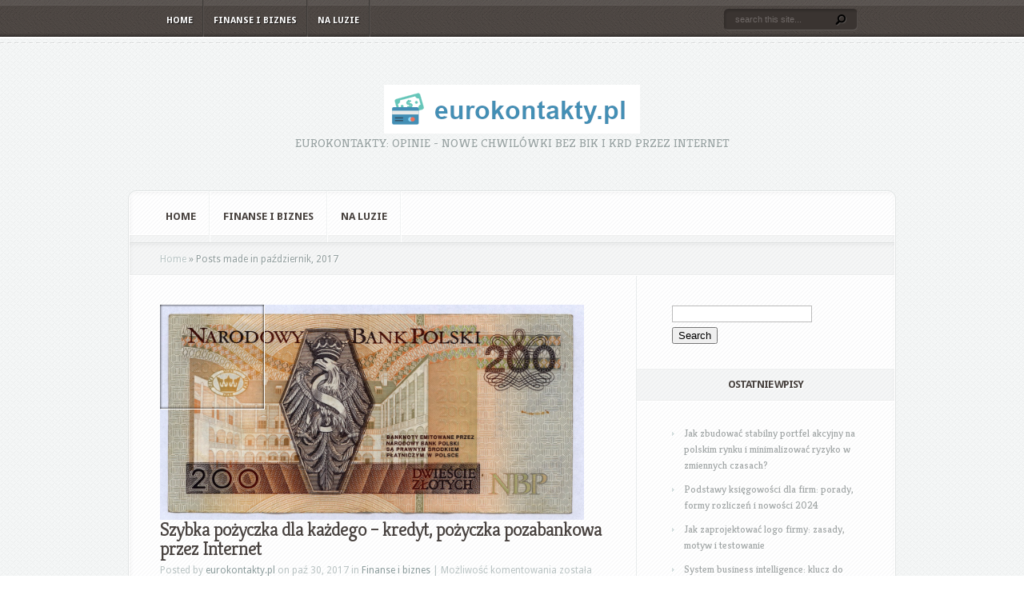

--- FILE ---
content_type: text/html; charset=UTF-8
request_url: https://eurokontakty.pl/2017/10/
body_size: 14810
content:

<!DOCTYPE html PUBLIC "-//W3C//DTD XHTML 1.0 Transitional//EN" "http://www.w3.org/TR/xhtml1/DTD/xhtml1-transitional.dtd">
<!--[if IE 6]>
<html xmlns="http://www.w3.org/1999/xhtml" id="ie6" lang="pl-PL">
<![endif]-->
<!--[if IE 7]>
<html xmlns="http://www.w3.org/1999/xhtml" id="ie7" lang="pl-PL">
<![endif]-->
<!--[if IE 8]>
<html xmlns="http://www.w3.org/1999/xhtml" id="ie8" lang="pl-PL">
<![endif]-->
<!--[if !(IE 6) | !(IE 7) | !(IE 8)  ]><!-->
<html xmlns="http://www.w3.org/1999/xhtml" lang="pl-PL">
<!--<![endif]-->
<head profile="http://gmpg.org/xfn/11">
<meta http-equiv="Content-Type" content="text/html; charset=UTF-8" />

<link rel="stylesheet" href="https://eurokontakty.pl/wp-content/themes/Aggregate%20-%20child/style.css" type="text/css" media="screen" />
<link rel="stylesheet" href="https://eurokontakty.pl/wp-content/themes/Aggregate/css/colorpicker.css" type="text/css" media="screen" />

<link href='https://fonts.googleapis.com/css?family=Droid+Sans:regular,bold' rel='stylesheet' type='text/css'/>
<link href='https://fonts.googleapis.com/css?family=Kreon:light,regular' rel='stylesheet' type='text/css'/>
<link rel="pingback" href="https://eurokontakty.pl/xmlrpc.php" />

<!--[if lt IE 7]>
	<link rel="stylesheet" type="text/css" href="https://eurokontakty.pl/wp-content/themes/Aggregate/css/ie6style.css" />
	<script type="text/javascript" src="https://eurokontakty.pl/wp-content/themes/Aggregate/js/DD_belatedPNG_0.0.8a-min.js"></script>
	<script type="text/javascript">DD_belatedPNG.fix('img#logo, span.overlay, a.zoom-icon, a.more-icon, #menu, #menu-right, #menu-content, ul#top-menu ul, #menu-bar, .footer-widget ul li, span.post-overlay, #content-area, .avatar-overlay, .comment-arrow, .testimonials-item-bottom, #quote, #bottom-shadow, #quote .container');</script>
<![endif]-->
<!--[if IE 7]>
	<link rel="stylesheet" type="text/css" href="https://eurokontakty.pl/wp-content/themes/Aggregate/css/ie7style.css" />
<![endif]-->
<!--[if IE 8]>
	<link rel="stylesheet" type="text/css" href="https://eurokontakty.pl/wp-content/themes/Aggregate/css/ie8style.css" />
<![endif]-->

<script type="text/javascript">
	document.documentElement.className = 'js';
</script>

<meta name='robots' content='noindex, follow' />

	<!-- This site is optimized with the Yoast SEO plugin v26.8 - https://yoast.com/product/yoast-seo-wordpress/ -->
	<title>październik 2017 - Kredyty konsolidacyjne bez bik</title>
	<meta property="og:locale" content="pl_PL" />
	<meta property="og:type" content="website" />
	<meta property="og:title" content="październik 2017 - Kredyty konsolidacyjne bez bik" />
	<meta property="og:url" content="https://eurokontakty.pl/2017/10/" />
	<meta property="og:site_name" content="Kredyty konsolidacyjne bez bik" />
	<meta name="twitter:card" content="summary_large_image" />
	<script type="application/ld+json" class="yoast-schema-graph">{"@context":"https://schema.org","@graph":[{"@type":"CollectionPage","@id":"https://eurokontakty.pl/2017/10/","url":"https://eurokontakty.pl/2017/10/","name":"październik 2017 - Kredyty konsolidacyjne bez bik","isPartOf":{"@id":"https://eurokontakty.pl/#website"},"primaryImageOfPage":{"@id":"https://eurokontakty.pl/2017/10/#primaryimage"},"image":{"@id":"https://eurokontakty.pl/2017/10/#primaryimage"},"thumbnailUrl":"https://eurokontakty.pl/wp-content/uploads/2017/11/pln_1509547809.jpg","breadcrumb":{"@id":"https://eurokontakty.pl/2017/10/#breadcrumb"},"inLanguage":"pl-PL"},{"@type":"ImageObject","inLanguage":"pl-PL","@id":"https://eurokontakty.pl/2017/10/#primaryimage","url":"https://eurokontakty.pl/wp-content/uploads/2017/11/pln_1509547809.jpg","contentUrl":"https://eurokontakty.pl/wp-content/uploads/2017/11/pln_1509547809.jpg","width":1280,"height":650,"caption":"wpaczocha / Pixabay"},{"@type":"BreadcrumbList","@id":"https://eurokontakty.pl/2017/10/#breadcrumb","itemListElement":[{"@type":"ListItem","position":1,"name":"Strona główna","item":"https://eurokontakty.pl/"},{"@type":"ListItem","position":2,"name":"Archiwum dla październik 2017"}]},{"@type":"WebSite","@id":"https://eurokontakty.pl/#website","url":"https://eurokontakty.pl/","name":"Kredyty konsolidacyjne bez bik","description":"eurokontakty: opinie - nowe chwilówki bez bik i krd przez internet","potentialAction":[{"@type":"SearchAction","target":{"@type":"EntryPoint","urlTemplate":"https://eurokontakty.pl/?s={search_term_string}"},"query-input":{"@type":"PropertyValueSpecification","valueRequired":true,"valueName":"search_term_string"}}],"inLanguage":"pl-PL"}]}</script>
	<!-- / Yoast SEO plugin. -->


<link rel="alternate" type="application/rss+xml" title="Kredyty konsolidacyjne bez bik &raquo; Kanał z wpisami" href="https://eurokontakty.pl/feed/" />
<link rel="alternate" type="application/rss+xml" title="Kredyty konsolidacyjne bez bik &raquo; Kanał z komentarzami" href="https://eurokontakty.pl/comments/feed/" />
<meta content="Aggregate Child Theme v.1.0.0" name="generator"/><style id='wp-img-auto-sizes-contain-inline-css' type='text/css'>
img:is([sizes=auto i],[sizes^="auto," i]){contain-intrinsic-size:3000px 1500px}
/*# sourceURL=wp-img-auto-sizes-contain-inline-css */
</style>
<style id='wp-emoji-styles-inline-css' type='text/css'>

	img.wp-smiley, img.emoji {
		display: inline !important;
		border: none !important;
		box-shadow: none !important;
		height: 1em !important;
		width: 1em !important;
		margin: 0 0.07em !important;
		vertical-align: -0.1em !important;
		background: none !important;
		padding: 0 !important;
	}
/*# sourceURL=wp-emoji-styles-inline-css */
</style>
<style id='wp-block-library-inline-css' type='text/css'>
:root{--wp-block-synced-color:#7a00df;--wp-block-synced-color--rgb:122,0,223;--wp-bound-block-color:var(--wp-block-synced-color);--wp-editor-canvas-background:#ddd;--wp-admin-theme-color:#007cba;--wp-admin-theme-color--rgb:0,124,186;--wp-admin-theme-color-darker-10:#006ba1;--wp-admin-theme-color-darker-10--rgb:0,107,160.5;--wp-admin-theme-color-darker-20:#005a87;--wp-admin-theme-color-darker-20--rgb:0,90,135;--wp-admin-border-width-focus:2px}@media (min-resolution:192dpi){:root{--wp-admin-border-width-focus:1.5px}}.wp-element-button{cursor:pointer}:root .has-very-light-gray-background-color{background-color:#eee}:root .has-very-dark-gray-background-color{background-color:#313131}:root .has-very-light-gray-color{color:#eee}:root .has-very-dark-gray-color{color:#313131}:root .has-vivid-green-cyan-to-vivid-cyan-blue-gradient-background{background:linear-gradient(135deg,#00d084,#0693e3)}:root .has-purple-crush-gradient-background{background:linear-gradient(135deg,#34e2e4,#4721fb 50%,#ab1dfe)}:root .has-hazy-dawn-gradient-background{background:linear-gradient(135deg,#faaca8,#dad0ec)}:root .has-subdued-olive-gradient-background{background:linear-gradient(135deg,#fafae1,#67a671)}:root .has-atomic-cream-gradient-background{background:linear-gradient(135deg,#fdd79a,#004a59)}:root .has-nightshade-gradient-background{background:linear-gradient(135deg,#330968,#31cdcf)}:root .has-midnight-gradient-background{background:linear-gradient(135deg,#020381,#2874fc)}:root{--wp--preset--font-size--normal:16px;--wp--preset--font-size--huge:42px}.has-regular-font-size{font-size:1em}.has-larger-font-size{font-size:2.625em}.has-normal-font-size{font-size:var(--wp--preset--font-size--normal)}.has-huge-font-size{font-size:var(--wp--preset--font-size--huge)}.has-text-align-center{text-align:center}.has-text-align-left{text-align:left}.has-text-align-right{text-align:right}.has-fit-text{white-space:nowrap!important}#end-resizable-editor-section{display:none}.aligncenter{clear:both}.items-justified-left{justify-content:flex-start}.items-justified-center{justify-content:center}.items-justified-right{justify-content:flex-end}.items-justified-space-between{justify-content:space-between}.screen-reader-text{border:0;clip-path:inset(50%);height:1px;margin:-1px;overflow:hidden;padding:0;position:absolute;width:1px;word-wrap:normal!important}.screen-reader-text:focus{background-color:#ddd;clip-path:none;color:#444;display:block;font-size:1em;height:auto;left:5px;line-height:normal;padding:15px 23px 14px;text-decoration:none;top:5px;width:auto;z-index:100000}html :where(.has-border-color){border-style:solid}html :where([style*=border-top-color]){border-top-style:solid}html :where([style*=border-right-color]){border-right-style:solid}html :where([style*=border-bottom-color]){border-bottom-style:solid}html :where([style*=border-left-color]){border-left-style:solid}html :where([style*=border-width]){border-style:solid}html :where([style*=border-top-width]){border-top-style:solid}html :where([style*=border-right-width]){border-right-style:solid}html :where([style*=border-bottom-width]){border-bottom-style:solid}html :where([style*=border-left-width]){border-left-style:solid}html :where(img[class*=wp-image-]){height:auto;max-width:100%}:where(figure){margin:0 0 1em}html :where(.is-position-sticky){--wp-admin--admin-bar--position-offset:var(--wp-admin--admin-bar--height,0px)}@media screen and (max-width:600px){html :where(.is-position-sticky){--wp-admin--admin-bar--position-offset:0px}}

/*# sourceURL=wp-block-library-inline-css */
</style><style id='global-styles-inline-css' type='text/css'>
:root{--wp--preset--aspect-ratio--square: 1;--wp--preset--aspect-ratio--4-3: 4/3;--wp--preset--aspect-ratio--3-4: 3/4;--wp--preset--aspect-ratio--3-2: 3/2;--wp--preset--aspect-ratio--2-3: 2/3;--wp--preset--aspect-ratio--16-9: 16/9;--wp--preset--aspect-ratio--9-16: 9/16;--wp--preset--color--black: #000000;--wp--preset--color--cyan-bluish-gray: #abb8c3;--wp--preset--color--white: #ffffff;--wp--preset--color--pale-pink: #f78da7;--wp--preset--color--vivid-red: #cf2e2e;--wp--preset--color--luminous-vivid-orange: #ff6900;--wp--preset--color--luminous-vivid-amber: #fcb900;--wp--preset--color--light-green-cyan: #7bdcb5;--wp--preset--color--vivid-green-cyan: #00d084;--wp--preset--color--pale-cyan-blue: #8ed1fc;--wp--preset--color--vivid-cyan-blue: #0693e3;--wp--preset--color--vivid-purple: #9b51e0;--wp--preset--gradient--vivid-cyan-blue-to-vivid-purple: linear-gradient(135deg,rgb(6,147,227) 0%,rgb(155,81,224) 100%);--wp--preset--gradient--light-green-cyan-to-vivid-green-cyan: linear-gradient(135deg,rgb(122,220,180) 0%,rgb(0,208,130) 100%);--wp--preset--gradient--luminous-vivid-amber-to-luminous-vivid-orange: linear-gradient(135deg,rgb(252,185,0) 0%,rgb(255,105,0) 100%);--wp--preset--gradient--luminous-vivid-orange-to-vivid-red: linear-gradient(135deg,rgb(255,105,0) 0%,rgb(207,46,46) 100%);--wp--preset--gradient--very-light-gray-to-cyan-bluish-gray: linear-gradient(135deg,rgb(238,238,238) 0%,rgb(169,184,195) 100%);--wp--preset--gradient--cool-to-warm-spectrum: linear-gradient(135deg,rgb(74,234,220) 0%,rgb(151,120,209) 20%,rgb(207,42,186) 40%,rgb(238,44,130) 60%,rgb(251,105,98) 80%,rgb(254,248,76) 100%);--wp--preset--gradient--blush-light-purple: linear-gradient(135deg,rgb(255,206,236) 0%,rgb(152,150,240) 100%);--wp--preset--gradient--blush-bordeaux: linear-gradient(135deg,rgb(254,205,165) 0%,rgb(254,45,45) 50%,rgb(107,0,62) 100%);--wp--preset--gradient--luminous-dusk: linear-gradient(135deg,rgb(255,203,112) 0%,rgb(199,81,192) 50%,rgb(65,88,208) 100%);--wp--preset--gradient--pale-ocean: linear-gradient(135deg,rgb(255,245,203) 0%,rgb(182,227,212) 50%,rgb(51,167,181) 100%);--wp--preset--gradient--electric-grass: linear-gradient(135deg,rgb(202,248,128) 0%,rgb(113,206,126) 100%);--wp--preset--gradient--midnight: linear-gradient(135deg,rgb(2,3,129) 0%,rgb(40,116,252) 100%);--wp--preset--font-size--small: 13px;--wp--preset--font-size--medium: 20px;--wp--preset--font-size--large: 36px;--wp--preset--font-size--x-large: 42px;--wp--preset--spacing--20: 0.44rem;--wp--preset--spacing--30: 0.67rem;--wp--preset--spacing--40: 1rem;--wp--preset--spacing--50: 1.5rem;--wp--preset--spacing--60: 2.25rem;--wp--preset--spacing--70: 3.38rem;--wp--preset--spacing--80: 5.06rem;--wp--preset--shadow--natural: 6px 6px 9px rgba(0, 0, 0, 0.2);--wp--preset--shadow--deep: 12px 12px 50px rgba(0, 0, 0, 0.4);--wp--preset--shadow--sharp: 6px 6px 0px rgba(0, 0, 0, 0.2);--wp--preset--shadow--outlined: 6px 6px 0px -3px rgb(255, 255, 255), 6px 6px rgb(0, 0, 0);--wp--preset--shadow--crisp: 6px 6px 0px rgb(0, 0, 0);}:where(.is-layout-flex){gap: 0.5em;}:where(.is-layout-grid){gap: 0.5em;}body .is-layout-flex{display: flex;}.is-layout-flex{flex-wrap: wrap;align-items: center;}.is-layout-flex > :is(*, div){margin: 0;}body .is-layout-grid{display: grid;}.is-layout-grid > :is(*, div){margin: 0;}:where(.wp-block-columns.is-layout-flex){gap: 2em;}:where(.wp-block-columns.is-layout-grid){gap: 2em;}:where(.wp-block-post-template.is-layout-flex){gap: 1.25em;}:where(.wp-block-post-template.is-layout-grid){gap: 1.25em;}.has-black-color{color: var(--wp--preset--color--black) !important;}.has-cyan-bluish-gray-color{color: var(--wp--preset--color--cyan-bluish-gray) !important;}.has-white-color{color: var(--wp--preset--color--white) !important;}.has-pale-pink-color{color: var(--wp--preset--color--pale-pink) !important;}.has-vivid-red-color{color: var(--wp--preset--color--vivid-red) !important;}.has-luminous-vivid-orange-color{color: var(--wp--preset--color--luminous-vivid-orange) !important;}.has-luminous-vivid-amber-color{color: var(--wp--preset--color--luminous-vivid-amber) !important;}.has-light-green-cyan-color{color: var(--wp--preset--color--light-green-cyan) !important;}.has-vivid-green-cyan-color{color: var(--wp--preset--color--vivid-green-cyan) !important;}.has-pale-cyan-blue-color{color: var(--wp--preset--color--pale-cyan-blue) !important;}.has-vivid-cyan-blue-color{color: var(--wp--preset--color--vivid-cyan-blue) !important;}.has-vivid-purple-color{color: var(--wp--preset--color--vivid-purple) !important;}.has-black-background-color{background-color: var(--wp--preset--color--black) !important;}.has-cyan-bluish-gray-background-color{background-color: var(--wp--preset--color--cyan-bluish-gray) !important;}.has-white-background-color{background-color: var(--wp--preset--color--white) !important;}.has-pale-pink-background-color{background-color: var(--wp--preset--color--pale-pink) !important;}.has-vivid-red-background-color{background-color: var(--wp--preset--color--vivid-red) !important;}.has-luminous-vivid-orange-background-color{background-color: var(--wp--preset--color--luminous-vivid-orange) !important;}.has-luminous-vivid-amber-background-color{background-color: var(--wp--preset--color--luminous-vivid-amber) !important;}.has-light-green-cyan-background-color{background-color: var(--wp--preset--color--light-green-cyan) !important;}.has-vivid-green-cyan-background-color{background-color: var(--wp--preset--color--vivid-green-cyan) !important;}.has-pale-cyan-blue-background-color{background-color: var(--wp--preset--color--pale-cyan-blue) !important;}.has-vivid-cyan-blue-background-color{background-color: var(--wp--preset--color--vivid-cyan-blue) !important;}.has-vivid-purple-background-color{background-color: var(--wp--preset--color--vivid-purple) !important;}.has-black-border-color{border-color: var(--wp--preset--color--black) !important;}.has-cyan-bluish-gray-border-color{border-color: var(--wp--preset--color--cyan-bluish-gray) !important;}.has-white-border-color{border-color: var(--wp--preset--color--white) !important;}.has-pale-pink-border-color{border-color: var(--wp--preset--color--pale-pink) !important;}.has-vivid-red-border-color{border-color: var(--wp--preset--color--vivid-red) !important;}.has-luminous-vivid-orange-border-color{border-color: var(--wp--preset--color--luminous-vivid-orange) !important;}.has-luminous-vivid-amber-border-color{border-color: var(--wp--preset--color--luminous-vivid-amber) !important;}.has-light-green-cyan-border-color{border-color: var(--wp--preset--color--light-green-cyan) !important;}.has-vivid-green-cyan-border-color{border-color: var(--wp--preset--color--vivid-green-cyan) !important;}.has-pale-cyan-blue-border-color{border-color: var(--wp--preset--color--pale-cyan-blue) !important;}.has-vivid-cyan-blue-border-color{border-color: var(--wp--preset--color--vivid-cyan-blue) !important;}.has-vivid-purple-border-color{border-color: var(--wp--preset--color--vivid-purple) !important;}.has-vivid-cyan-blue-to-vivid-purple-gradient-background{background: var(--wp--preset--gradient--vivid-cyan-blue-to-vivid-purple) !important;}.has-light-green-cyan-to-vivid-green-cyan-gradient-background{background: var(--wp--preset--gradient--light-green-cyan-to-vivid-green-cyan) !important;}.has-luminous-vivid-amber-to-luminous-vivid-orange-gradient-background{background: var(--wp--preset--gradient--luminous-vivid-amber-to-luminous-vivid-orange) !important;}.has-luminous-vivid-orange-to-vivid-red-gradient-background{background: var(--wp--preset--gradient--luminous-vivid-orange-to-vivid-red) !important;}.has-very-light-gray-to-cyan-bluish-gray-gradient-background{background: var(--wp--preset--gradient--very-light-gray-to-cyan-bluish-gray) !important;}.has-cool-to-warm-spectrum-gradient-background{background: var(--wp--preset--gradient--cool-to-warm-spectrum) !important;}.has-blush-light-purple-gradient-background{background: var(--wp--preset--gradient--blush-light-purple) !important;}.has-blush-bordeaux-gradient-background{background: var(--wp--preset--gradient--blush-bordeaux) !important;}.has-luminous-dusk-gradient-background{background: var(--wp--preset--gradient--luminous-dusk) !important;}.has-pale-ocean-gradient-background{background: var(--wp--preset--gradient--pale-ocean) !important;}.has-electric-grass-gradient-background{background: var(--wp--preset--gradient--electric-grass) !important;}.has-midnight-gradient-background{background: var(--wp--preset--gradient--midnight) !important;}.has-small-font-size{font-size: var(--wp--preset--font-size--small) !important;}.has-medium-font-size{font-size: var(--wp--preset--font-size--medium) !important;}.has-large-font-size{font-size: var(--wp--preset--font-size--large) !important;}.has-x-large-font-size{font-size: var(--wp--preset--font-size--x-large) !important;}
/*# sourceURL=global-styles-inline-css */
</style>

<style id='classic-theme-styles-inline-css' type='text/css'>
/*! This file is auto-generated */
.wp-block-button__link{color:#fff;background-color:#32373c;border-radius:9999px;box-shadow:none;text-decoration:none;padding:calc(.667em + 2px) calc(1.333em + 2px);font-size:1.125em}.wp-block-file__button{background:#32373c;color:#fff;text-decoration:none}
/*# sourceURL=/wp-includes/css/classic-themes.min.css */
</style>
<link rel='stylesheet' id='et_responsive-css' href='https://eurokontakty.pl/wp-content/themes/Aggregate/css/responsive.css?ver=6.9' type='text/css' media='all' />
<link rel='stylesheet' id='arpw-style-css' href='https://eurokontakty.pl/wp-content/plugins/advanced-random-posts-widget/assets/css/arpw-frontend.css?ver=6.9' type='text/css' media='all' />
<link rel='stylesheet' id='et-shortcodes-css-css' href='https://eurokontakty.pl/wp-content/themes/Aggregate/epanel/shortcodes/css/shortcodes.css?ver=3.6.6' type='text/css' media='all' />
<link rel='stylesheet' id='et-shortcodes-responsive-css-css' href='https://eurokontakty.pl/wp-content/themes/Aggregate/epanel/shortcodes/css/shortcodes_responsive.css?ver=3.6.6' type='text/css' media='all' />
<link rel='stylesheet' id='magnific_popup-css' href='https://eurokontakty.pl/wp-content/themes/Aggregate/includes/page_templates/js/magnific_popup/magnific_popup.css?ver=1.3.4' type='text/css' media='screen' />
<link rel='stylesheet' id='et_page_templates-css' href='https://eurokontakty.pl/wp-content/themes/Aggregate/includes/page_templates/page_templates.css?ver=1.8' type='text/css' media='screen' />
<script type="text/javascript" src="https://eurokontakty.pl/wp-includes/js/jquery/jquery.min.js?ver=3.7.1" id="jquery-core-js"></script>
<script type="text/javascript" src="https://eurokontakty.pl/wp-includes/js/jquery/jquery-migrate.min.js?ver=3.4.1" id="jquery-migrate-js"></script>
<script type="text/javascript" src="https://eurokontakty.pl/wp-content/themes/Aggregate/js/jquery.cycle.all.min.js?ver=1.0" id="cycle-js"></script>
<link rel="https://api.w.org/" href="https://eurokontakty.pl/wp-json/" /><link rel="EditURI" type="application/rsd+xml" title="RSD" href="https://eurokontakty.pl/xmlrpc.php?rsd" />
<meta name="generator" content="WordPress 6.9" />
<!-- Analytics by WP Statistics - https://wp-statistics.com -->
<!-- used in scripts --><meta name="et_featured_auto_speed" content="7000" /><meta name="et_disable_toptier" content="0" /><meta name="et_featured_slider_pause" content="0" /><meta name="et_featured_slider_auto" content="0" /><meta name="et_theme_folder" content="https://eurokontakty.pl/wp-content/themes/Aggregate" /><meta name="viewport" content="width=device-width, initial-scale=1.0, maximum-scale=1.0, user-scalable=0" /><link id='droid_sans' href='https://fonts.googleapis.com/css?family=Droid+Sans' rel='stylesheet' type='text/css' /><style type='text/css'>body { font-family: 'Droid Sans', Arial, sans-serif !important;  }</style><style type='text/css'>body {  }</style><style type="text/css">.recentcomments a{display:inline !important;padding:0 !important;margin:0 !important;}</style>	<style type="text/css">
		#et_pt_portfolio_gallery { margin-left: -41px; margin-right: -51px; }
		.et_pt_portfolio_item { margin-left: 35px; }
		.et_portfolio_small { margin-left: -40px !important; }
		.et_portfolio_small .et_pt_portfolio_item { margin-left: 32px !important; }
		.et_portfolio_large { margin-left: -26px !important; }
		.et_portfolio_large .et_pt_portfolio_item { margin-left: 11px !important; }
	</style>

</head>
<body data-rsssl=1 class="archive date wp-theme-Aggregate wp-child-theme-Aggregate-child chrome et_includes_sidebar">
		<div id="top-header">
		<div id="top-shadow"></div>
		<div id="bottom-shadow"></div>
		<div class="container clearfix">
			<a href="#" class="mobile_nav closed">Pages Navigation Menu<span></span></a>							<ul id="top-menu" class="nav">
											<li ><a href="https://eurokontakty.pl/">Home</a></li>
					
											<li class="cat-item cat-item-2"><a href="https://eurokontakty.pl/kategoria/finanse-i-biznes/">Finanse i biznes</a>
</li>
	<li class="cat-item cat-item-82"><a href="https://eurokontakty.pl/kategoria/na-luzie/">Na luzie</a>
</li>
				</ul> <!-- end ul#nav -->
			
			<div id="search-form">
				<form method="get" id="searchform" action="https://eurokontakty.pl//">
					<input type="text" value="search this site..." name="s" id="searchinput" />
					<input type="image" src="https://eurokontakty.pl/wp-content/themes/Aggregate/images/search_btn.png" id="searchsubmit" />
				</form>
			</div> <!-- end #search-form -->
		</div> <!-- end .container -->
	</div> <!-- end #top-header -->

	<div id="content-area">
		<div id="content-top-light">
			<div id="top-stitch"></div>
			<div class="container">
				<div id="logo-area">
					<a href="https://eurokontakty.pl/">
												<img src="https://eurokontakty.pl/wp-content/uploads/2019/08/logo.png" alt="Kredyty konsolidacyjne bez bik" id="logo"/>
					</a>
					<p id="slogan">eurokontakty: opinie - nowe chwilówki bez bik i krd przez internet</p>
									</div> <!-- end #logo-area -->
				<div id="content">
					<div id="inner-border">
						<div id="content-shadow">
							<div id="content-top-shadow">
								<div id="content-bottom-shadow">
									<div id="second-menu" class="clearfix">
										<a href="#" class="mobile_nav closed">Categories Navigation Menu<span></span></a>																					<ul id="secondary-menu" class="nav">
																									<li ><a href="https://eurokontakty.pl/">Home</a></li>
												
																									<li class="cat-item cat-item-2"><a href="https://eurokontakty.pl/kategoria/finanse-i-biznes/">Finanse i biznes</a>
</li>
	<li class="cat-item cat-item-82"><a href="https://eurokontakty.pl/kategoria/na-luzie/">Na luzie</a>
</li>
											</ul> <!-- end ul#nav -->
																			</div> <!-- end #second-menu -->
<div id="main-content" class="clearfix">
	<div id="left-area">
		<div id="breadcrumbs">
					<a href="https://eurokontakty.pl/">Home</a> <span class="raquo">&raquo;</span>

									Posts made in październik, 2017					</div> <!-- end #breadcrumbs -->		<div id="entries">
			
						<div class="post entry clearfix latest">
			
							<div class="thumb">
					<a href="https://eurokontakty.pl/szybka-pozyczka-dla-kazdego-kredyt-pozyczka-pozabankowa-internet/">
						<img src="https://eurokontakty.pl/wp-content/uploads/2017/11/pln_1509547809.jpg" class='post-thumb'  alt='Szybka pożyczka dla każdego &#8211; kredyt, pożyczka pozabankowa przez Internet' width='130' height='130' />						<span class="overlay"></span>
					</a>
				</div> 	<!-- end .post-thumbnail -->
			
			<h3 class="title"><a href="https://eurokontakty.pl/szybka-pozyczka-dla-kazdego-kredyt-pozyczka-pozabankowa-internet/">Szybka pożyczka dla każdego &#8211; kredyt, pożyczka pozabankowa przez Internet</a></h3>
				<p class="meta-info">Posted  by <a href="https://eurokontakty.pl/author/eurokontakty-pl/" title="Wpisy od eurokontakty.pl" rel="author">eurokontakty.pl</a> on paź 30, 2017 in <a href="https://eurokontakty.pl/kategoria/finanse-i-biznes/" rel="category tag">Finanse i biznes</a> | <span>Możliwość komentowania <span class="screen-reader-text">Szybka pożyczka dla każdego &#8211; kredyt, pożyczka pozabankowa przez Internet</span> została wyłączona</span></p>

											<p>Szybkie pożyczki stają się coraz bardziej popularnym rozwiązaniem dla osób potrzebujących szybkiego dostępu do gotówki. W przeciwieństwie...</p>
						<a href="https://eurokontakty.pl/szybka-pozyczka-dla-kazdego-kredyt-pozyczka-pozabankowa-internet/" class="more"><span>Read More</span></a>
		</div> 	<!-- end .post-->
			<div class="post entry clearfix latest">
			
							<div class="thumb">
					<a href="https://eurokontakty.pl/porownywarka-najlepszy-ranking-chwilowek-internet-lista-chwilowek/">
						<img src="https://eurokontakty.pl/wp-content/uploads/2017/11/pln_1509547875.jpg" class='post-thumb'  alt='Porównywarka, najlepszy ranking chwilówek przez internet. Lista chwilówek' width='130' height='130' />						<span class="overlay"></span>
					</a>
				</div> 	<!-- end .post-thumbnail -->
			
			<h3 class="title"><a href="https://eurokontakty.pl/porownywarka-najlepszy-ranking-chwilowek-internet-lista-chwilowek/">Porównywarka, najlepszy ranking chwilówek przez internet. Lista chwilówek</a></h3>
				<p class="meta-info">Posted  by <a href="https://eurokontakty.pl/author/eurokontakty-pl/" title="Wpisy od eurokontakty.pl" rel="author">eurokontakty.pl</a> on paź 22, 2017 in <a href="https://eurokontakty.pl/kategoria/finanse-i-biznes/" rel="category tag">Finanse i biznes</a> | <span>Możliwość komentowania <span class="screen-reader-text">Porównywarka, najlepszy ranking chwilówek przez internet. Lista chwilówek</span> została wyłączona</span></p>

											<p>Chwilówki cieszą się rosnącą popularnością jako szybkie źródło gotówki w sytuacjach kryzysowych. Ich prostota i minimalne wymagania...</p>
						<a href="https://eurokontakty.pl/porownywarka-najlepszy-ranking-chwilowek-internet-lista-chwilowek/" class="more"><span>Read More</span></a>
		</div> 	<!-- end .post-->
			<div class="post entry clearfix latest">
			
							<div class="thumb">
					<a href="https://eurokontakty.pl/pozyczki-reki-darmowe-chwilowki-szybkie-pozyczki-chwilowki-internet/">
						<img src="https://eurokontakty.pl/wp-content/uploads/2017/11/pln_1509547942.jpg" class='post-thumb'  alt='Pożyczki od ręki &#8211; darmowe chwilówki. Szybkie pożyczki chwilówki przez internet' width='130' height='130' />						<span class="overlay"></span>
					</a>
				</div> 	<!-- end .post-thumbnail -->
			
			<h3 class="title"><a href="https://eurokontakty.pl/pozyczki-reki-darmowe-chwilowki-szybkie-pozyczki-chwilowki-internet/">Pożyczki od ręki &#8211; darmowe chwilówki. Szybkie pożyczki chwilówki przez internet</a></h3>
				<p class="meta-info">Posted  by <a href="https://eurokontakty.pl/author/eurokontakty-pl/" title="Wpisy od eurokontakty.pl" rel="author">eurokontakty.pl</a> on paź 11, 2017 in <a href="https://eurokontakty.pl/kategoria/finanse-i-biznes/" rel="category tag">Finanse i biznes</a> | <span>Możliwość komentowania <span class="screen-reader-text">Pożyczki od ręki &#8211; darmowe chwilówki. Szybkie pożyczki chwilówki przez internet</span> została wyłączona</span></p>

											<p>W dzisiejszych czasach wiele osób staje przed nagłą potrzebą gotówki, a pożyczki od ręki stają się coraz popularniejszym rozwiązaniem....</p>
						<a href="https://eurokontakty.pl/pozyczki-reki-darmowe-chwilowki-szybkie-pozyczki-chwilowki-internet/" class="more"><span>Read More</span></a>
		</div> 	<!-- end .post-->
			<div class="post entry clearfix latest">
			
							<div class="thumb">
					<a href="https://eurokontakty.pl/dodatkowe-pieniadze-dla-kazdego-porownywarka-chwilowek-chwilowki-dowod-bez-zaswiadczen/">
						<img src="https://eurokontakty.pl/wp-content/uploads/2017/11/pln_1509547987.jpg" class='post-thumb'  alt='Dodatkowe pieniądze dla każdego &#8211; porównywarka chwilówek. Chwilówki na dowód bez zaświadczeń' width='130' height='130' />						<span class="overlay"></span>
					</a>
				</div> 	<!-- end .post-thumbnail -->
			
			<h3 class="title"><a href="https://eurokontakty.pl/dodatkowe-pieniadze-dla-kazdego-porownywarka-chwilowek-chwilowki-dowod-bez-zaswiadczen/">Dodatkowe pieniądze dla każdego &#8211; porównywarka chwilówek. Chwilówki na dowód bez zaświadczeń</a></h3>
				<p class="meta-info">Posted  by <a href="https://eurokontakty.pl/author/eurokontakty-pl/" title="Wpisy od eurokontakty.pl" rel="author">eurokontakty.pl</a> on paź 1, 2017 in <a href="https://eurokontakty.pl/kategoria/finanse-i-biznes/" rel="category tag">Finanse i biznes</a> | <span>Możliwość komentowania <span class="screen-reader-text">Dodatkowe pieniądze dla każdego &#8211; porównywarka chwilówek. Chwilówki na dowód bez zaświadczeń</span> została wyłączona</span></p>

											<p>W dzisiejszych czasach szybkie pożyczki stały się popularnym rozwiązaniem dla osób potrzebujących dodatkowych funduszy. Chwilówki na dowód...</p>
						<a href="https://eurokontakty.pl/dodatkowe-pieniadze-dla-kazdego-porownywarka-chwilowek-chwilowki-dowod-bez-zaswiadczen/" class="more"><span>Read More</span></a>
		</div> 	<!-- end .post-->
			 <div class="pagination clearfix">
	<div class="alignleft"></div>
	<div class="alignright"></div>
</div>	
					</div> <!-- end #entries -->
	</div> <!-- end #left-area -->
	<div id="sidebar">
	<h4 class="main-title widget-title"> </h4><div class="widget"><form method="get" id="searchform" action="https://eurokontakty.pl/">
    <div>
        <input type="text" value="" name="s" id="s" />
        <input type="submit" id="searchsubmit" value="Search" />
    </div>
</form></div> <!-- end .widget -->
		
		<h4 class="main-title widget-title">Ostatnie wpisy</h4><div class="widget">
		<ul>
											<li>
					<a href="https://eurokontakty.pl/jak-zbudowac-stabilny-portfel-akcyjny-na-polskim-rynku-i-minimalizowac-ryzyko-w-zmiennych-czasach/">Jak zbudować stabilny portfel akcyjny na polskim rynku i minimalizować ryzyko w zmiennych czasach?</a>
									</li>
											<li>
					<a href="https://eurokontakty.pl/podstawy-ksiegowosci-dla-firm-porady-formy-rozliczen-i-nowosci-2024/">Podstawy księgowości dla firm: porady, formy rozliczeń i nowości 2024</a>
									</li>
											<li>
					<a href="https://eurokontakty.pl/jak-zaprojektowac-logo-firmy-zasady-motyw-i-testowanie/">Jak zaprojektować logo firmy: zasady, motyw i testowanie</a>
									</li>
											<li>
					<a href="https://eurokontakty.pl/system-business-intelligence-klucz-do-analizy-danych-i-automatyzacji-decyzji/">System business intelligence: klucz do analizy danych i automatyzacji decyzji</a>
									</li>
											<li>
					<a href="https://eurokontakty.pl/jak-wybrac-agencje-seo-i-skutecznie-pozycjonowac-sklep-internetowy/">Jak wybrać agencję SEO i skutecznie pozycjonować sklep internetowy</a>
									</li>
					</ul>

		</div> <!-- end .widget --><h4 class="main-title widget-title">Finanse</h4><div class="widget"><div class="arpw-random-post "><ul class="arpw-ul"><li class="arpw-li arpw-clearfix"><a class="arpw-title" href="https://eurokontakty.pl/przedsiebiorczosc-spoleczna-kreowanie-inicjatyw-biznesowych-dla-rozwiazywania-problemow-spolecznych/" rel="bookmark">Przedsiębiorczość społeczna: Kreowanie inicjatyw biznesowych dla rozwiązywania problemów społecznych</a></li><li class="arpw-li arpw-clearfix"><a class="arpw-title" href="https://eurokontakty.pl/zarzadzanie-zmiana-klucz-do-adaptacji-w-dynamicznym-srodowisku/" rel="bookmark">Zarządzanie zmianą: Klucz do adaptacji w dynamicznym środowisku</a></li><li class="arpw-li arpw-clearfix"><a class="arpw-title" href="https://eurokontakty.pl/zarzadzanie-projektem-efektywna-realizacja-celow-i-sukces-projektu-10/" rel="bookmark">Zarządzanie projektem: Efektywna realizacja celów i sukces projektu</a></li><li class="arpw-li arpw-clearfix"><a class="arpw-title" href="https://eurokontakty.pl/benchmarking-jak-uczyc-sie-od-najlepszych-i-doskonalic-swoje-procesy/" rel="bookmark">Benchmarking: Jak uczyć się od najlepszych i doskonalić swoje procesy</a></li><li class="arpw-li arpw-clearfix"><a class="arpw-title" href="https://eurokontakty.pl/zarzadzanie-roznorodnoscia-kulturowa-wartosc-i-efektywnosc-w-globalnym-srodowisku-pracy-7/" rel="bookmark">Zarządzanie różnorodnością kulturową: Wartość i efektywność w globalnym środowisku pracy</a></li><li class="arpw-li arpw-clearfix"><a class="arpw-title" href="https://eurokontakty.pl/zarzadzanie-kosztami-optymalizacja-wydatkow-w-firmie-3/" rel="bookmark">Zarządzanie kosztami: Optymalizacja wydatków w firmie</a></li><li class="arpw-li arpw-clearfix"><a class="arpw-title" href="https://eurokontakty.pl/benchmarking-jak-uczyc-sie-od-najlepszych-i-doskonalic-swoje-procesy-2/" rel="bookmark">Benchmarking: Jak uczyć się od najlepszych i doskonalić swoje procesy</a></li></ul></div><!-- Generated by https://wordpress.org/plugins/advanced-random-posts-widget/ --></div> <!-- end .widget --><h4 class="main-title widget-title">Najnowsze komentarze</h4><div class="widget"><ul id="recentcomments"></ul></div> <!-- end .widget --><h4 class="main-title widget-title">Archiwa</h4><div class="widget">
			<ul>
					<li><a href='https://eurokontakty.pl/2025/12/'>grudzień 2025</a></li>
	<li><a href='https://eurokontakty.pl/2025/10/'>październik 2025</a></li>
	<li><a href='https://eurokontakty.pl/2025/09/'>wrzesień 2025</a></li>
	<li><a href='https://eurokontakty.pl/2025/08/'>sierpień 2025</a></li>
	<li><a href='https://eurokontakty.pl/2024/12/'>grudzień 2024</a></li>
	<li><a href='https://eurokontakty.pl/2024/09/'>wrzesień 2024</a></li>
	<li><a href='https://eurokontakty.pl/2024/03/'>marzec 2024</a></li>
	<li><a href='https://eurokontakty.pl/2023/10/'>październik 2023</a></li>
	<li><a href='https://eurokontakty.pl/2023/09/'>wrzesień 2023</a></li>
	<li><a href='https://eurokontakty.pl/2023/08/'>sierpień 2023</a></li>
	<li><a href='https://eurokontakty.pl/2023/07/'>lipiec 2023</a></li>
	<li><a href='https://eurokontakty.pl/2023/06/'>czerwiec 2023</a></li>
	<li><a href='https://eurokontakty.pl/2023/05/'>maj 2023</a></li>
	<li><a href='https://eurokontakty.pl/2023/04/'>kwiecień 2023</a></li>
	<li><a href='https://eurokontakty.pl/2023/03/'>marzec 2023</a></li>
	<li><a href='https://eurokontakty.pl/2022/09/'>wrzesień 2022</a></li>
	<li><a href='https://eurokontakty.pl/2022/05/'>maj 2022</a></li>
	<li><a href='https://eurokontakty.pl/2022/04/'>kwiecień 2022</a></li>
	<li><a href='https://eurokontakty.pl/2022/03/'>marzec 2022</a></li>
	<li><a href='https://eurokontakty.pl/2022/02/'>luty 2022</a></li>
	<li><a href='https://eurokontakty.pl/2022/01/'>styczeń 2022</a></li>
	<li><a href='https://eurokontakty.pl/2021/12/'>grudzień 2021</a></li>
	<li><a href='https://eurokontakty.pl/2021/11/'>listopad 2021</a></li>
	<li><a href='https://eurokontakty.pl/2021/10/'>październik 2021</a></li>
	<li><a href='https://eurokontakty.pl/2021/09/'>wrzesień 2021</a></li>
	<li><a href='https://eurokontakty.pl/2021/08/'>sierpień 2021</a></li>
	<li><a href='https://eurokontakty.pl/2021/07/'>lipiec 2021</a></li>
	<li><a href='https://eurokontakty.pl/2021/06/'>czerwiec 2021</a></li>
	<li><a href='https://eurokontakty.pl/2021/05/'>maj 2021</a></li>
	<li><a href='https://eurokontakty.pl/2021/04/'>kwiecień 2021</a></li>
	<li><a href='https://eurokontakty.pl/2021/03/'>marzec 2021</a></li>
	<li><a href='https://eurokontakty.pl/2021/02/'>luty 2021</a></li>
	<li><a href='https://eurokontakty.pl/2021/01/'>styczeń 2021</a></li>
	<li><a href='https://eurokontakty.pl/2020/12/'>grudzień 2020</a></li>
	<li><a href='https://eurokontakty.pl/2020/11/'>listopad 2020</a></li>
	<li><a href='https://eurokontakty.pl/2020/10/'>październik 2020</a></li>
	<li><a href='https://eurokontakty.pl/2020/09/'>wrzesień 2020</a></li>
	<li><a href='https://eurokontakty.pl/2020/08/'>sierpień 2020</a></li>
	<li><a href='https://eurokontakty.pl/2020/07/'>lipiec 2020</a></li>
	<li><a href='https://eurokontakty.pl/2020/06/'>czerwiec 2020</a></li>
	<li><a href='https://eurokontakty.pl/2020/05/'>maj 2020</a></li>
	<li><a href='https://eurokontakty.pl/2020/04/'>kwiecień 2020</a></li>
	<li><a href='https://eurokontakty.pl/2020/03/'>marzec 2020</a></li>
	<li><a href='https://eurokontakty.pl/2020/02/'>luty 2020</a></li>
	<li><a href='https://eurokontakty.pl/2020/01/'>styczeń 2020</a></li>
	<li><a href='https://eurokontakty.pl/2019/11/'>listopad 2019</a></li>
	<li><a href='https://eurokontakty.pl/2019/10/'>październik 2019</a></li>
	<li><a href='https://eurokontakty.pl/2019/09/'>wrzesień 2019</a></li>
	<li><a href='https://eurokontakty.pl/2019/07/'>lipiec 2019</a></li>
	<li><a href='https://eurokontakty.pl/2019/05/'>maj 2019</a></li>
	<li><a href='https://eurokontakty.pl/2019/02/'>luty 2019</a></li>
	<li><a href='https://eurokontakty.pl/2019/01/'>styczeń 2019</a></li>
	<li><a href='https://eurokontakty.pl/2018/08/'>sierpień 2018</a></li>
	<li><a href='https://eurokontakty.pl/2018/07/'>lipiec 2018</a></li>
	<li><a href='https://eurokontakty.pl/2018/06/'>czerwiec 2018</a></li>
	<li><a href='https://eurokontakty.pl/2018/04/'>kwiecień 2018</a></li>
	<li><a href='https://eurokontakty.pl/2018/02/'>luty 2018</a></li>
	<li><a href='https://eurokontakty.pl/2018/01/'>styczeń 2018</a></li>
	<li><a href='https://eurokontakty.pl/2017/12/'>grudzień 2017</a></li>
	<li><a href='https://eurokontakty.pl/2017/11/'>listopad 2017</a></li>
	<li><a href='https://eurokontakty.pl/2017/10/' aria-current="page">październik 2017</a></li>
	<li><a href='https://eurokontakty.pl/2017/09/'>wrzesień 2017</a></li>
	<li><a href='https://eurokontakty.pl/2017/08/'>sierpień 2017</a></li>
	<li><a href='https://eurokontakty.pl/2017/07/'>lipiec 2017</a></li>
	<li><a href='https://eurokontakty.pl/2017/06/'>czerwiec 2017</a></li>
	<li><a href='https://eurokontakty.pl/2017/05/'>maj 2017</a></li>
			</ul>

			</div> <!-- end .widget --><h4 class="main-title widget-title"> </h4><div class="widget">			<div class="textwidget"><p>eurokontakty opinie</p>
</div>
		</div> <!-- end .widget --><h4 class="main-title widget-title">Kategorie</h4><div class="widget">
			<ul>
					<li class="cat-item cat-item-2"><a href="https://eurokontakty.pl/kategoria/finanse-i-biznes/">Finanse i biznes</a>
</li>
	<li class="cat-item cat-item-82"><a href="https://eurokontakty.pl/kategoria/na-luzie/">Na luzie</a>
</li>
			</ul>

			</div> <!-- end .widget --><h4 class="main-title widget-title">Biznes i finanse</h4><div class="widget"><div class="arpw-random-post "><ul class="arpw-ul"><li class="arpw-li arpw-clearfix"><a href="https://eurokontakty.pl/przedsiebiorczosc-technologiczna-wykorzystanie-nowych-technologii-w-rozwoju-biznesu-4/"  rel="bookmark"><img width="50" height="33" src="https://eurokontakty.pl/wp-content/uploads/2022/05/biznes_1653398395.jpg" class="arpw-thumbnail alignleft wp-post-image" alt="Przedsiębiorczość technologiczna: Wykorzystanie nowych technologii w rozwoju biznesu" decoding="async" loading="lazy" srcset="https://eurokontakty.pl/wp-content/uploads/2022/05/biznes_1653398395.jpg 1280w, https://eurokontakty.pl/wp-content/uploads/2022/05/biznes_1653398395-300x200.jpg 300w, https://eurokontakty.pl/wp-content/uploads/2022/05/biznes_1653398395-768x512.jpg 768w, https://eurokontakty.pl/wp-content/uploads/2022/05/biznes_1653398395-1024x682.jpg 1024w" sizes="auto, (max-width: 50px) 100vw, 50px" /></a><a class="arpw-title" href="https://eurokontakty.pl/przedsiebiorczosc-technologiczna-wykorzystanie-nowych-technologii-w-rozwoju-biznesu-4/" rel="bookmark">Przedsiębiorczość technologiczna: Wykorzystanie nowych technologii w rozwoju biznesu</a><div class="arpw-summary">Rola technologii w biznesie stale rośnie, a przedsiębiorcy muszą być na bieżąco z jej rozwojem, aby móc wykorzystać &hellip;</div></li><li class="arpw-li arpw-clearfix"><a href="https://eurokontakty.pl/kredyt-gotowkowy-czy-pozyczki-chwilowki-co-warto-wybrac/"  rel="bookmark"><img width="50" height="36" src="https://eurokontakty.pl/wp-content/uploads/2021/07/finanse_1625229794.jpg" class="arpw-thumbnail alignleft wp-post-image" alt="Kredyt gotówkowy, czy pożyczki chwilówki- co warto wybrać?" decoding="async" loading="lazy" srcset="https://eurokontakty.pl/wp-content/uploads/2021/07/finanse_1625229794.jpg 1280w, https://eurokontakty.pl/wp-content/uploads/2021/07/finanse_1625229794-300x214.jpg 300w, https://eurokontakty.pl/wp-content/uploads/2021/07/finanse_1625229794-768x549.jpg 768w, https://eurokontakty.pl/wp-content/uploads/2021/07/finanse_1625229794-1024x732.jpg 1024w" sizes="auto, (max-width: 50px) 100vw, 50px" /></a><a class="arpw-title" href="https://eurokontakty.pl/kredyt-gotowkowy-czy-pozyczki-chwilowki-co-warto-wybrac/" rel="bookmark">Kredyt gotówkowy, czy pożyczki chwilówki- co warto wybrać?</a><div class="arpw-summary">Decyzja o wyborze między kredytem gotówkowym a pożyczką chwilówką może być niełatwa, zwłaszcza w obliczu nagłych potrzeb finansowych. &hellip;</div></li><li class="arpw-li arpw-clearfix"><a href="https://eurokontakty.pl/przedsiebiorczosc-technologiczna-wykorzystanie-nowych-technologii-w-rozwoju-biznesu-5/"  rel="bookmark"><img width="50" height="33" src="https://eurokontakty.pl/wp-content/uploads/2021/04/magazyn_1618416459.jpg" class="arpw-thumbnail alignleft wp-post-image" alt="Przedsiębiorczość technologiczna: Wykorzystanie nowych technologii w rozwoju biznesu" decoding="async" loading="lazy" srcset="https://eurokontakty.pl/wp-content/uploads/2021/04/magazyn_1618416459.jpg 1280w, https://eurokontakty.pl/wp-content/uploads/2021/04/magazyn_1618416459-300x200.jpg 300w, https://eurokontakty.pl/wp-content/uploads/2021/04/magazyn_1618416459-768x512.jpg 768w, https://eurokontakty.pl/wp-content/uploads/2021/04/magazyn_1618416459-1024x682.jpg 1024w" sizes="auto, (max-width: 50px) 100vw, 50px" /></a><a class="arpw-title" href="https://eurokontakty.pl/przedsiebiorczosc-technologiczna-wykorzystanie-nowych-technologii-w-rozwoju-biznesu-5/" rel="bookmark">Przedsiębiorczość technologiczna: Wykorzystanie nowych technologii w rozwoju biznesu</a><div class="arpw-summary">Przedsiębiorczość Technologiczna: Wykorzystanie Nowych Technologii w Rozwoju Biznesu Ponieważ świat rozwija się bardzo szybko, musimy przystosować się do &hellip;</div></li><li class="arpw-li arpw-clearfix"><a href="https://eurokontakty.pl/przedsiebiorczosc-a-zrownowazony-rozwoj-biznes-dla-dobra-srodowiska-i-spoleczenstwa-11/"  rel="bookmark"><img width="50" height="33" src="https://eurokontakty.pl/wp-content/uploads/2021/07/pieniądze_1625229487.jpg" class="arpw-thumbnail alignleft wp-post-image" alt="Przedsiębiorczość a zrównoważony rozwój: Biznes dla dobra środowiska i społeczeństwa" decoding="async" loading="lazy" srcset="https://eurokontakty.pl/wp-content/uploads/2021/07/pieniądze_1625229487.jpg 1280w, https://eurokontakty.pl/wp-content/uploads/2021/07/pieniądze_1625229487-300x200.jpg 300w, https://eurokontakty.pl/wp-content/uploads/2021/07/pieniądze_1625229487-768x512.jpg 768w, https://eurokontakty.pl/wp-content/uploads/2021/07/pieniądze_1625229487-1024x682.jpg 1024w" sizes="auto, (max-width: 50px) 100vw, 50px" /></a><a class="arpw-title" href="https://eurokontakty.pl/przedsiebiorczosc-a-zrownowazony-rozwoj-biznes-dla-dobra-srodowiska-i-spoleczenstwa-11/" rel="bookmark">Przedsiębiorczość a zrównoważony rozwój: Biznes dla dobra środowiska i społeczeństwa</a><div class="arpw-summary">W obliczu narastających problemów ekologicznych i społecznych, zrównoważony rozwój staje się kluczowym tematem dla współczesnych przedsiębiorstw. Firmy, które &hellip;</div></li><li class="arpw-li arpw-clearfix"><a href="https://eurokontakty.pl/zarzadzanie-projektem-efektywna-realizacja-celow-i-sukces-projektu-9/"  rel="bookmark"><img width="50" height="33" src="https://eurokontakty.pl/wp-content/uploads/2018/07/dokumenty_1530530521.jpg" class="arpw-thumbnail alignleft wp-post-image" alt="Zarządzanie projektem: Efektywna realizacja celów i sukces projektu" decoding="async" loading="lazy" srcset="https://eurokontakty.pl/wp-content/uploads/2018/07/dokumenty_1530530521.jpg 1280w, https://eurokontakty.pl/wp-content/uploads/2018/07/dokumenty_1530530521-300x200.jpg 300w, https://eurokontakty.pl/wp-content/uploads/2018/07/dokumenty_1530530521-768x512.jpg 768w, https://eurokontakty.pl/wp-content/uploads/2018/07/dokumenty_1530530521-1024x682.jpg 1024w" sizes="auto, (max-width: 50px) 100vw, 50px" /></a><a class="arpw-title" href="https://eurokontakty.pl/zarzadzanie-projektem-efektywna-realizacja-celow-i-sukces-projektu-9/" rel="bookmark">Zarządzanie projektem: Efektywna realizacja celów i sukces projektu</a><div class="arpw-summary">Efektywna realizacja celów i sukces projektu Skuteczne zarządzanie projektem to klucz do osiągnięcia sukcesu w każdej dziedzinie biznesowej. &hellip;</div></li><li class="arpw-li arpw-clearfix"><a href="https://eurokontakty.pl/kwestie-ksiegowe-tyczace-sie-leasingu-szkolenia-leasingowe-leasing-operacyjny/"  rel="bookmark"><img width="50" height="35" src="https://eurokontakty.pl/wp-content/uploads/2017/11/leasing_1509558813.jpg" class="arpw-thumbnail alignleft wp-post-image" alt="Kwestie księgowe tyczące się leasingu &#8211; Szkolenia leasingowe: Leasing operacyjny" decoding="async" loading="lazy" srcset="https://eurokontakty.pl/wp-content/uploads/2017/11/leasing_1509558813.jpg 1280w, https://eurokontakty.pl/wp-content/uploads/2017/11/leasing_1509558813-300x212.jpg 300w, https://eurokontakty.pl/wp-content/uploads/2017/11/leasing_1509558813-768x542.jpg 768w, https://eurokontakty.pl/wp-content/uploads/2017/11/leasing_1509558813-1024x723.jpg 1024w" sizes="auto, (max-width: 50px) 100vw, 50px" /></a><a class="arpw-title" href="https://eurokontakty.pl/kwestie-ksiegowe-tyczace-sie-leasingu-szkolenia-leasingowe-leasing-operacyjny/" rel="bookmark">Kwestie księgowe tyczące się leasingu &#8211; Szkolenia leasingowe: Leasing operacyjny</a><div class="arpw-summary">Leasing operacyjny to coraz popularniejsza forma finansowania wśród firm, umożliwiająca korzystanie z nowoczesnego sprzętu bez konieczności jego zakupu. &hellip;</div></li><li class="arpw-li arpw-clearfix"><a href="https://eurokontakty.pl/przedsiebiorczosc-technologiczna-wykorzystanie-nowych-technologii-w-rozwoju-biznesu-9/"  rel="bookmark"><img width="50" height="34" src="https://eurokontakty.pl/wp-content/uploads/2018/07/biznes_spotkanie_1530530849.jpg" class="arpw-thumbnail alignleft wp-post-image" alt="Przedsiębiorczość technologiczna: Wykorzystanie nowych technologii w rozwoju biznesu" decoding="async" loading="lazy" srcset="https://eurokontakty.pl/wp-content/uploads/2018/07/biznes_spotkanie_1530530849.jpg 1280w, https://eurokontakty.pl/wp-content/uploads/2018/07/biznes_spotkanie_1530530849-300x206.jpg 300w, https://eurokontakty.pl/wp-content/uploads/2018/07/biznes_spotkanie_1530530849-768x528.jpg 768w, https://eurokontakty.pl/wp-content/uploads/2018/07/biznes_spotkanie_1530530849-1024x704.jpg 1024w" sizes="auto, (max-width: 50px) 100vw, 50px" /></a><a class="arpw-title" href="https://eurokontakty.pl/przedsiebiorczosc-technologiczna-wykorzystanie-nowych-technologii-w-rozwoju-biznesu-9/" rel="bookmark">Przedsiębiorczość technologiczna: Wykorzystanie nowych technologii w rozwoju biznesu</a><div class="arpw-summary">Przedsiębiorczość Technologiczna: Jak Nowe Technologie Mogą Pomóc Rozwinąć Twój Biznes Od czasu wprowadzenia internetu do naszych żyć technologia &hellip;</div></li></ul></div><!-- Generated by https://wordpress.org/plugins/advanced-random-posts-widget/ --></div> <!-- end .widget --></div> <!-- end #sidebar -->
										<div id="index-top-shadow"></div>									</div> <!-- end #main-content -->

																	</div> <!-- end #content-bottom-shadow -->
							</div> <!-- end #content-top-shadow -->
						</div> <!-- end #content-shadow -->
					</div> <!-- end #inner-border -->
				</div> <!-- end #content -->

				
			</div> <!-- end .container -->
		</div> <!-- end #content-top-light -->
		<div id="bottom-stitch"></div>
	</div> <!-- end #content-area -->

	<div id="footer">
		<div id="footer-top-shadow" class="clearfix">
			<div class="container">
				<div id="footer-widgets" class="clearfix">
					<div id="arpw-widget-4" class="footer-widget arpw-widget-random"><h4 class="widgettitle">Finanse i biznes</h4><div class="arpw-random-post "><ul class="arpw-ul"><li class="arpw-li arpw-clearfix"><a class="arpw-title" href="https://eurokontakty.pl/przewodnik-po-samodzielnym-audycie-stron-internetowych-jak-zwiekszyc-widocznosc-i-poprawic-doswiadczenie-uzytkownikow/" rel="bookmark">Przewodnik po samodzielnym audycie stron internetowych: Jak zwiększyć widoczność i poprawić doświadczenie użytkowników</a></li><li class="arpw-li arpw-clearfix"><a class="arpw-title" href="https://eurokontakty.pl/kredyty-hipoteczne-tylko-dla-wybranych/" rel="bookmark">Kredyty hipoteczne- tylko dla wybranych!</a></li><li class="arpw-li arpw-clearfix"><a class="arpw-title" href="https://eurokontakty.pl/sporzadzanie-deklaracji-podatkowych-rozliczamy-roczny-podatek-rozliczanie-zeznan-rocznych-piekary-slaskie/" rel="bookmark">Sporządzanie deklaracji podatkowych. Rozliczamy roczny podatek &#8211; rozliczanie zeznań rocznych Piekary Śląskie</a></li><li class="arpw-li arpw-clearfix"><a class="arpw-title" href="https://eurokontakty.pl/fotografia-reklamowa-sztuka-przyciagania-klientow-i-budowania-marki-w-xxi-wieku/" rel="bookmark">Fotografia reklamowa: Sztuka przyciągania klientów i budowania marki w XXI wieku</a></li><li class="arpw-li arpw-clearfix"><a class="arpw-title" href="https://eurokontakty.pl/marketing-tresci-jak-tworzyc-wartosciowe-tresci-i-budowac-zaangazowanie-klientow/" rel="bookmark">Marketing treści: Jak tworzyć wartościowe treści i budować zaangażowanie klientów</a></li><li class="arpw-li arpw-clearfix"><a class="arpw-title" href="https://eurokontakty.pl/zarzadzanie-projektem-efektywna-realizacja-celow-i-sukces-projektu-5/" rel="bookmark">Zarządzanie projektem: Efektywna realizacja celów i sukces projektu</a></li><li class="arpw-li arpw-clearfix"><a class="arpw-title" href="https://eurokontakty.pl/finanse-publiczne-czyli-na-co-placimy-podatki/" rel="bookmark">Finanse publiczne, czyli na co płacimy podatki?</a></li><li class="arpw-li arpw-clearfix"><a class="arpw-title" href="https://eurokontakty.pl/zarzadzanie-ryzykiem-finansowym-skuteczne-strategie-minimalizacji-zagrozen-10/" rel="bookmark">Zarządzanie ryzykiem finansowym: Skuteczne strategie minimalizacji zagrożeń</a></li><li class="arpw-li arpw-clearfix"><a class="arpw-title" href="https://eurokontakty.pl/jak-zwiekszyc-efektywnosc-pracy-zespolowej-kluczowe-strategie-i-narzedzia/" rel="bookmark">Jak zwiększyć efektywność pracy zespołowej: Kluczowe strategie i narzędzia</a></li><li class="arpw-li arpw-clearfix"><a class="arpw-title" href="https://eurokontakty.pl/zarzadzanie-talentami-przyciaganie-rozwijanie-i-utrzymywanie-najlepszych-pracownikow-9/" rel="bookmark">Zarządzanie talentami: Przyciąganie, rozwijanie i utrzymywanie najlepszych pracowników</a></li><li class="arpw-li arpw-clearfix"><a class="arpw-title" href="https://eurokontakty.pl/jak-dorobic-sobie-do-wyplaty/" rel="bookmark">Jak dorobić sobie do wypłaty?</a></li><li class="arpw-li arpw-clearfix"><a class="arpw-title" href="https://eurokontakty.pl/firma-obsluga-ksiegowa-aktywa-firmie-ksiegowosc-dla-firm-mokotow/" rel="bookmark">Firma i jej obsługa księgowa &#8211; aktywa w firmie. Księgowość dla firm Mokotów</a></li><li class="arpw-li arpw-clearfix"><a class="arpw-title" href="https://eurokontakty.pl/zarzadzanie-talentami-jak-przyciagac-rozwijac-i-utrzymywac-najlepszych-pracownikow/" rel="bookmark">Zarządzanie talentami: Jak przyciągać, rozwijać i utrzymywać najlepszych pracowników</a></li><li class="arpw-li arpw-clearfix"><a class="arpw-title" href="https://eurokontakty.pl/benchmarking-jak-uczyc-sie-od-najlepszych-i-doskonalic-swoje-procesy-3/" rel="bookmark">Benchmarking: Jak uczyć się od najlepszych i doskonalić swoje procesy</a></li><li class="arpw-li arpw-clearfix"><a class="arpw-title" href="https://eurokontakty.pl/przedsiebiorczosc-a-zrownowazony-rozwoj-biznes-dla-dobra-srodowiska-i-spoleczenstwa-6/" rel="bookmark">Przedsiębiorczość a zrównoważony rozwój: Biznes dla dobra środowiska i społeczeństwa</a></li><li class="arpw-li arpw-clearfix"><a class="arpw-title" href="https://eurokontakty.pl/zarzadzanie-czasem-w-biznesie-jak-efektywnie-planowac-i-wykorzystywac-czas/" rel="bookmark">Zarządzanie czasem w biznesie: Jak efektywnie planować i wykorzystywać czas</a></li><li class="arpw-li arpw-clearfix"><a class="arpw-title" href="https://eurokontakty.pl/zarzadzanie-ryzykiem-finansowym-skuteczne-strategie-minimalizacji-zagrozen-6/" rel="bookmark">Zarządzanie ryzykiem finansowym: Skuteczne strategie minimalizacji zagrożeń</a></li><li class="arpw-li arpw-clearfix"><a class="arpw-title" href="https://eurokontakty.pl/zarzadzanie-projektami-skuteczne-planowanie-realizacja-i-kontrola-projektow/" rel="bookmark">Zarządzanie projektami: Skuteczne planowanie, realizacja i kontrola projektów</a></li><li class="arpw-li arpw-clearfix"><a class="arpw-title" href="https://eurokontakty.pl/regon-kluczowy-numer-identyfikacyjny-przedsiebiorstw-w-polskim-krajobrazie-gospodarczym/" rel="bookmark">REGON – Kluczowy numer identyfikacyjny przedsiębiorstw w Polskim Krajobrazie Gospodarczym</a></li><li class="arpw-li arpw-clearfix"><a class="arpw-title" href="https://eurokontakty.pl/jak-stworzyc-skuteczne-logo-zasady-etapy-i-narzedzia-projektowania/" rel="bookmark">Jak stworzyć skuteczne logo: zasady, etapy i narzędzia projektowania</a></li><li class="arpw-li arpw-clearfix"><a class="arpw-title" href="https://eurokontakty.pl/sztuka-negocjacji-w-biznesie-skuteczne-techniki-i-strategie/" rel="bookmark">Sztuka negocjacji w biznesie: Skuteczne techniki i strategie</a></li><li class="arpw-li arpw-clearfix"><a class="arpw-title" href="https://eurokontakty.pl/przechowywanie-i-archiwizowanie-dokumentow-dobra-archiwizacja-to-oszczednosc-czasu-archiwizacja-dokumentow-warszawa/" rel="bookmark">Przechowywanie i archiwizowanie dokumentów. Dobra archiwizacja to oszczędność czasu &#8211; archiwizacja dokumentów Warszawa</a></li><li class="arpw-li arpw-clearfix"><a class="arpw-title" href="https://eurokontakty.pl/hostessy-w-organizacji-wydarzen-klucz-do-sukcesu-i-efektywnej-promocji/" rel="bookmark">Hostessy w organizacji wydarzeń: klucz do sukcesu i efektywnej promocji</a></li><li class="arpw-li arpw-clearfix"><a class="arpw-title" href="https://eurokontakty.pl/zarzadzanie-roznorodnoscia-kulturowa-wartosc-i-efektywnosc-w-globalnym-srodowisku-pracy-10/" rel="bookmark">Zarządzanie różnorodnością kulturową: Wartość i efektywność w globalnym środowisku pracy</a></li></ul></div><!-- Generated by https://wordpress.org/plugins/advanced-random-posts-widget/ --></div> <!-- end .footer-widget --><div id="tag_cloud-2" class="footer-widget widget_tag_cloud"><h4 class="widgettitle">Tagi</h4><div class="tagcloud"><a href="https://eurokontakty.pl/zagadnienie/adres-dla-firmy-katowice/" class="tag-cloud-link tag-link-65 tag-link-position-1" style="font-size: 13.526315789474pt;" aria-label="adres dla firmy katowice (9 elementów)">adres dla firmy katowice</a>
<a href="https://eurokontakty.pl/zagadnienie/agencja-marketingu-rekomendacji/" class="tag-cloud-link tag-link-69 tag-link-position-2" style="font-size: 13.526315789474pt;" aria-label="agencja marketingu rekomendacji (9 elementów)">agencja marketingu rekomendacji</a>
<a href="https://eurokontakty.pl/zagadnienie/alternatywna-spolka-inwestycyjna/" class="tag-cloud-link tag-link-61 tag-link-position-3" style="font-size: 15pt;" aria-label="alternatywna spółka inwestycyjna (10 elementów)">alternatywna spółka inwestycyjna</a>
<a href="https://eurokontakty.pl/zagadnienie/biuro-rachunkowe-piekary/" class="tag-cloud-link tag-link-24 tag-link-position-4" style="font-size: 9.8421052631579pt;" aria-label="biuro rachunkowe piekary (7 elementów)">biuro rachunkowe piekary</a>
<a href="https://eurokontakty.pl/zagadnienie/biuro-wirtualne-katowice/" class="tag-cloud-link tag-link-77 tag-link-position-5" style="font-size: 13.526315789474pt;" aria-label="biuro wirtualne Katowice (9 elementów)">biuro wirtualne Katowice</a>
<a href="https://eurokontakty.pl/zagadnienie/biznesowy-swiat/" class="tag-cloud-link tag-link-60 tag-link-position-6" style="font-size: 9.8421052631579pt;" aria-label="biznesowy świat (7 elementów)">biznesowy świat</a>
<a href="https://eurokontakty.pl/zagadnienie/brakowanie-dokumentow/" class="tag-cloud-link tag-link-56 tag-link-position-7" style="font-size: 15pt;" aria-label="brakowanie dokumentów (10 elementów)">brakowanie dokumentów</a>
<a href="https://eurokontakty.pl/zagadnienie/catering-szkolenie-poznan/" class="tag-cloud-link tag-link-67 tag-link-position-8" style="font-size: 11.684210526316pt;" aria-label="catering szkolenie poznań (8 elementów)">catering szkolenie poznań</a>
<a href="https://eurokontakty.pl/zagadnienie/darmowa-pierwsza-pozyczka/" class="tag-cloud-link tag-link-13 tag-link-position-9" style="font-size: 9.8421052631579pt;" aria-label="darmowa pierwsza pożyczka (7 elementów)">darmowa pierwsza pożyczka</a>
<a href="https://eurokontakty.pl/zagadnienie/druk-ulotek-cennik/" class="tag-cloud-link tag-link-75 tag-link-position-10" style="font-size: 9.8421052631579pt;" aria-label="druk ulotek cennik (7 elementów)">druk ulotek cennik</a>
<a href="https://eurokontakty.pl/zagadnienie/gotowe-spolki-warszawa/" class="tag-cloud-link tag-link-50 tag-link-position-11" style="font-size: 11.684210526316pt;" aria-label="gotowe spółki Warszawa (8 elementów)">gotowe spółki Warszawa</a>
<a href="https://eurokontakty.pl/zagadnienie/kancelaria-komornicza-lublin/" class="tag-cloud-link tag-link-15 tag-link-position-12" style="font-size: 11.684210526316pt;" aria-label="kancelaria komornicza lublin (8 elementów)">kancelaria komornicza lublin</a>
<a href="https://eurokontakty.pl/zagadnienie/kolportaz-ulotek-radom/" class="tag-cloud-link tag-link-71 tag-link-position-13" style="font-size: 9.8421052631579pt;" aria-label="kolportaż ulotek radom (7 elementów)">kolportaż ulotek radom</a>
<a href="https://eurokontakty.pl/zagadnienie/ksiegowosc-dla-firm-mokotow/" class="tag-cloud-link tag-link-27 tag-link-position-14" style="font-size: 8pt;" aria-label="księgowość dla firm mokotów (6 elementów)">księgowość dla firm mokotów</a>
<a href="https://eurokontakty.pl/zagadnienie/leasing-operacyjny/" class="tag-cloud-link tag-link-10 tag-link-position-15" style="font-size: 9.8421052631579pt;" aria-label="Leasing operacyjny (7 elementów)">Leasing operacyjny</a>
<a href="https://eurokontakty.pl/zagadnienie/leasing-szkolenia/" class="tag-cloud-link tag-link-23 tag-link-position-16" style="font-size: 8pt;" aria-label="Leasing szkolenia (6 elementów)">Leasing szkolenia</a>
<a href="https://eurokontakty.pl/zagadnienie/nissan-qashqai-leasing/" class="tag-cloud-link tag-link-12 tag-link-position-17" style="font-size: 9.8421052631579pt;" aria-label="nissan qashqai leasing (7 elementów)">nissan qashqai leasing</a>
<a href="https://eurokontakty.pl/zagadnienie/otworzenie-firmy-w-anglii/" class="tag-cloud-link tag-link-62 tag-link-position-18" style="font-size: 13.526315789474pt;" aria-label="otworzenie firmy w anglii (9 elementów)">otworzenie firmy w anglii</a>
<a href="https://eurokontakty.pl/zagadnienie/otworzenie-firmy-w-uk/" class="tag-cloud-link tag-link-63 tag-link-position-19" style="font-size: 13.526315789474pt;" aria-label="otworzenie firmy w uk (9 elementów)">otworzenie firmy w uk</a>
<a href="https://eurokontakty.pl/zagadnienie/porady-pit/" class="tag-cloud-link tag-link-19 tag-link-position-20" style="font-size: 8pt;" aria-label="porady PIT (6 elementów)">porady PIT</a>
<a href="https://eurokontakty.pl/zagadnienie/porzadkowanie-dokumentacji/" class="tag-cloud-link tag-link-80 tag-link-position-21" style="font-size: 9.8421052631579pt;" aria-label="porządkowanie dokumentacji (7 elementów)">porządkowanie dokumentacji</a>
<a href="https://eurokontakty.pl/zagadnienie/porzadkowanie-dokumentow/" class="tag-cloud-link tag-link-55 tag-link-position-22" style="font-size: 13.526315789474pt;" aria-label="porządkowanie dokumentów (9 elementów)">porządkowanie dokumentów</a>
<a href="https://eurokontakty.pl/zagadnienie/pozyczka-pod-zastaw-samochodu/" class="tag-cloud-link tag-link-46 tag-link-position-23" style="font-size: 9.8421052631579pt;" aria-label="Pożyczka pod zastaw samochodu (7 elementów)">Pożyczka pod zastaw samochodu</a>
<a href="https://eurokontakty.pl/zagadnienie/pozyczka-pod-zastaw-tabletu/" class="tag-cloud-link tag-link-30 tag-link-position-24" style="font-size: 8pt;" aria-label="pożyczka pod zastaw tabletu (6 elementów)">pożyczka pod zastaw tabletu</a>
<a href="https://eurokontakty.pl/zagadnienie/pozyczka-pozabankowa-przez-internet/" class="tag-cloud-link tag-link-17 tag-link-position-25" style="font-size: 11.684210526316pt;" aria-label="pożyczka pozabankowa przez Internet (8 elementów)">pożyczka pozabankowa przez Internet</a>
<a href="https://eurokontakty.pl/zagadnienie/pozyczki-od-18-lat/" class="tag-cloud-link tag-link-44 tag-link-position-26" style="font-size: 8pt;" aria-label="pożyczki od 18 lat (6 elementów)">pożyczki od 18 lat</a>
<a href="https://eurokontakty.pl/zagadnienie/przechowywanie-i-archiwizowanie-dokumentow/" class="tag-cloud-link tag-link-54 tag-link-position-27" style="font-size: 9.8421052631579pt;" aria-label="przechowywanie i archiwizowanie dokumentów (7 elementów)">przechowywanie i archiwizowanie dokumentów</a>
<a href="https://eurokontakty.pl/zagadnienie/przedawnienie-dlugu/" class="tag-cloud-link tag-link-3 tag-link-position-28" style="font-size: 9.8421052631579pt;" aria-label="przedawnienie długu (7 elementów)">przedawnienie długu</a>
<a href="https://eurokontakty.pl/zagadnienie/ranking-chwilowek-przez-internet/" class="tag-cloud-link tag-link-20 tag-link-position-29" style="font-size: 8pt;" aria-label="ranking chwilówek przez internet (6 elementów)">ranking chwilówek przez internet</a>
<a href="https://eurokontakty.pl/zagadnienie/rozliczanie-zeznan-rocznych-piekary-slaskie/" class="tag-cloud-link tag-link-32 tag-link-position-30" style="font-size: 22pt;" aria-label="rozliczanie zeznań rocznych piekary śląskie (16 elementów)">rozliczanie zeznań rocznych piekary śląskie</a>
<a href="https://eurokontakty.pl/zagadnienie/roznoszenie-ulotek-bialystok/" class="tag-cloud-link tag-link-51 tag-link-position-31" style="font-size: 11.684210526316pt;" aria-label="roznoszenie ulotek białystok (8 elementów)">roznoszenie ulotek białystok</a>
<a href="https://eurokontakty.pl/zagadnienie/roznoszenie-ulotek-gdynia/" class="tag-cloud-link tag-link-64 tag-link-position-32" style="font-size: 8pt;" aria-label="roznoszenie ulotek gdynia (6 elementów)">roznoszenie ulotek gdynia</a>
<a href="https://eurokontakty.pl/zagadnienie/skoda-rapid-leasing/" class="tag-cloud-link tag-link-4 tag-link-position-33" style="font-size: 11.684210526316pt;" aria-label="skoda rapid leasing (8 elementów)">skoda rapid leasing</a>
<a href="https://eurokontakty.pl/zagadnienie/skup-srebra/" class="tag-cloud-link tag-link-25 tag-link-position-34" style="font-size: 11.684210526316pt;" aria-label="skup srebra (8 elementów)">skup srebra</a>
<a href="https://eurokontakty.pl/zagadnienie/sporzadzanie-deklaracji-podatkowych/" class="tag-cloud-link tag-link-81 tag-link-position-35" style="font-size: 11.684210526316pt;" aria-label="sporządzanie deklaracji podatkowych (8 elementów)">sporządzanie deklaracji podatkowych</a>
<a href="https://eurokontakty.pl/zagadnienie/sprzedaz-gotowych-spolek/" class="tag-cloud-link tag-link-58 tag-link-position-36" style="font-size: 13.526315789474pt;" aria-label="sprzedaż gotowych spółek (9 elementów)">sprzedaż gotowych spółek</a>
<a href="https://eurokontakty.pl/zagadnienie/szkolenia-dla-firm-poznan/" class="tag-cloud-link tag-link-59 tag-link-position-37" style="font-size: 9.8421052631579pt;" aria-label="szkolenia dla firm Poznań (7 elementów)">szkolenia dla firm Poznań</a>
<a href="https://eurokontakty.pl/zagadnienie/szkolenia-leasingowe/" class="tag-cloud-link tag-link-40 tag-link-position-38" style="font-size: 9.8421052631579pt;" aria-label="Szkolenia leasingowe (7 elementów)">Szkolenia leasingowe</a>
<a href="https://eurokontakty.pl/zagadnienie/tani-druk-cyfrowy-ulotek/" class="tag-cloud-link tag-link-78 tag-link-position-39" style="font-size: 8pt;" aria-label="tani druk cyfrowy ulotek (6 elementów)">tani druk cyfrowy ulotek</a>
<a href="https://eurokontakty.pl/zagadnienie/umawianie-spotkan-handlowych/" class="tag-cloud-link tag-link-66 tag-link-position-40" style="font-size: 9.8421052631579pt;" aria-label="umawianie spotkań handlowych (7 elementów)">umawianie spotkań handlowych</a>
<a href="https://eurokontakty.pl/zagadnienie/uslugi-marketingowe/" class="tag-cloud-link tag-link-70 tag-link-position-41" style="font-size: 9.8421052631579pt;" aria-label="usługi marketingowe (7 elementów)">usługi marketingowe</a>
<a href="https://eurokontakty.pl/zagadnienie/windykacja-dlugow-firma-windykacyjna/" class="tag-cloud-link tag-link-18 tag-link-position-42" style="font-size: 11.684210526316pt;" aria-label="Windykacja długów - Firma Windykacyjna (8 elementów)">Windykacja długów - Firma Windykacyjna</a>
<a href="https://eurokontakty.pl/zagadnienie/wirtualny-adres-katowice-cena/" class="tag-cloud-link tag-link-53 tag-link-position-43" style="font-size: 11.684210526316pt;" aria-label="wirtualny adres katowice cena (8 elementów)">wirtualny adres katowice cena</a>
<a href="https://eurokontakty.pl/zagadnienie/zakladanie-spolek-wroclaw/" class="tag-cloud-link tag-link-74 tag-link-position-44" style="font-size: 9.8421052631579pt;" aria-label="zakładanie spółek Wrocław (7 elementów)">zakładanie spółek Wrocław</a>
<a href="https://eurokontakty.pl/zagadnienie/swiat-biznesowy/" class="tag-cloud-link tag-link-73 tag-link-position-45" style="font-size: 11.684210526316pt;" aria-label="świat biznesowy (8 elementów)">świat biznesowy</a></div>
</div> <!-- end .footer-widget -->				</div> <!-- end #footer-widgets -->
				<p id="copyright">Designed by  <a href="#" title="Premium WordPress Themes">Elegant Themes</a> | Powered by  <a href="#">WordPress</a></p>
			</div> <!-- end .container -->
		</div> <!-- end #footer-top-shadow -->
		<div id="footer-bottom-shadow"></div>
		<div id="footer-bottom">
			<div class="container clearfix">
				<ul class="bottom-nav">				<li ><a href="https://eurokontakty.pl">Home</a></li>
			</ul>			</div> <!-- end .container -->
		</div> <!-- end #footer-bottom -->
	</div> <!-- end #footer -->

	<script src="https://eurokontakty.pl/wp-content/themes/Aggregate/js/superfish.js" type="text/javascript"></script>
<script src="https://eurokontakty.pl/wp-content/themes/Aggregate/js/custom.js" type="text/javascript"></script>	<script type="speculationrules">
{"prefetch":[{"source":"document","where":{"and":[{"href_matches":"/*"},{"not":{"href_matches":["/wp-*.php","/wp-admin/*","/wp-content/uploads/*","/wp-content/*","/wp-content/plugins/*","/wp-content/themes/Aggregate%20-%20child/*","/wp-content/themes/Aggregate/*","/*\\?(.+)"]}},{"not":{"selector_matches":"a[rel~=\"nofollow\"]"}},{"not":{"selector_matches":".no-prefetch, .no-prefetch a"}}]},"eagerness":"conservative"}]}
</script>
<script type="text/javascript" src="https://eurokontakty.pl/wp-content/themes/Aggregate/js/jquery.fitvids.js?ver=1.0" id="fitvids-js"></script>
<script type="text/javascript" src="https://eurokontakty.pl/wp-content/themes/Aggregate/js/jquery.flexslider-min.js?ver=1.0" id="flexslider-js"></script>
<script type="text/javascript" src="https://eurokontakty.pl/wp-content/themes/Aggregate/js/et_flexslider.js?ver=1.0" id="et_flexslider_script-js"></script>
<script type="text/javascript" src="https://eurokontakty.pl/wp-content/themes/Aggregate/js/jquery.easing.1.3.js?ver=1.0" id="easing-js"></script>
<script type="text/javascript" src="https://eurokontakty.pl/wp-content/themes/Aggregate/includes/page_templates/js/magnific_popup/jquery.magnific-popup.js?ver=1.3.4" id="magnific_popup-js"></script>
<script type="text/javascript" id="et-ptemplates-frontend-js-extra">
/* <![CDATA[ */
var et_ptemplates_strings = {"captcha":"Captcha","fill":"Fill","field":"field","invalid":"Invalid email"};
//# sourceURL=et-ptemplates-frontend-js-extra
/* ]]> */
</script>
<script type="text/javascript" src="https://eurokontakty.pl/wp-content/themes/Aggregate/includes/page_templates/js/et-ptemplates-frontend.js?ver=1.1" id="et-ptemplates-frontend-js"></script>
<script id="wp-emoji-settings" type="application/json">
{"baseUrl":"https://s.w.org/images/core/emoji/17.0.2/72x72/","ext":".png","svgUrl":"https://s.w.org/images/core/emoji/17.0.2/svg/","svgExt":".svg","source":{"concatemoji":"https://eurokontakty.pl/wp-includes/js/wp-emoji-release.min.js?ver=6.9"}}
</script>
<script type="module">
/* <![CDATA[ */
/*! This file is auto-generated */
const a=JSON.parse(document.getElementById("wp-emoji-settings").textContent),o=(window._wpemojiSettings=a,"wpEmojiSettingsSupports"),s=["flag","emoji"];function i(e){try{var t={supportTests:e,timestamp:(new Date).valueOf()};sessionStorage.setItem(o,JSON.stringify(t))}catch(e){}}function c(e,t,n){e.clearRect(0,0,e.canvas.width,e.canvas.height),e.fillText(t,0,0);t=new Uint32Array(e.getImageData(0,0,e.canvas.width,e.canvas.height).data);e.clearRect(0,0,e.canvas.width,e.canvas.height),e.fillText(n,0,0);const a=new Uint32Array(e.getImageData(0,0,e.canvas.width,e.canvas.height).data);return t.every((e,t)=>e===a[t])}function p(e,t){e.clearRect(0,0,e.canvas.width,e.canvas.height),e.fillText(t,0,0);var n=e.getImageData(16,16,1,1);for(let e=0;e<n.data.length;e++)if(0!==n.data[e])return!1;return!0}function u(e,t,n,a){switch(t){case"flag":return n(e,"\ud83c\udff3\ufe0f\u200d\u26a7\ufe0f","\ud83c\udff3\ufe0f\u200b\u26a7\ufe0f")?!1:!n(e,"\ud83c\udde8\ud83c\uddf6","\ud83c\udde8\u200b\ud83c\uddf6")&&!n(e,"\ud83c\udff4\udb40\udc67\udb40\udc62\udb40\udc65\udb40\udc6e\udb40\udc67\udb40\udc7f","\ud83c\udff4\u200b\udb40\udc67\u200b\udb40\udc62\u200b\udb40\udc65\u200b\udb40\udc6e\u200b\udb40\udc67\u200b\udb40\udc7f");case"emoji":return!a(e,"\ud83e\u1fac8")}return!1}function f(e,t,n,a){let r;const o=(r="undefined"!=typeof WorkerGlobalScope&&self instanceof WorkerGlobalScope?new OffscreenCanvas(300,150):document.createElement("canvas")).getContext("2d",{willReadFrequently:!0}),s=(o.textBaseline="top",o.font="600 32px Arial",{});return e.forEach(e=>{s[e]=t(o,e,n,a)}),s}function r(e){var t=document.createElement("script");t.src=e,t.defer=!0,document.head.appendChild(t)}a.supports={everything:!0,everythingExceptFlag:!0},new Promise(t=>{let n=function(){try{var e=JSON.parse(sessionStorage.getItem(o));if("object"==typeof e&&"number"==typeof e.timestamp&&(new Date).valueOf()<e.timestamp+604800&&"object"==typeof e.supportTests)return e.supportTests}catch(e){}return null}();if(!n){if("undefined"!=typeof Worker&&"undefined"!=typeof OffscreenCanvas&&"undefined"!=typeof URL&&URL.createObjectURL&&"undefined"!=typeof Blob)try{var e="postMessage("+f.toString()+"("+[JSON.stringify(s),u.toString(),c.toString(),p.toString()].join(",")+"));",a=new Blob([e],{type:"text/javascript"});const r=new Worker(URL.createObjectURL(a),{name:"wpTestEmojiSupports"});return void(r.onmessage=e=>{i(n=e.data),r.terminate(),t(n)})}catch(e){}i(n=f(s,u,c,p))}t(n)}).then(e=>{for(const n in e)a.supports[n]=e[n],a.supports.everything=a.supports.everything&&a.supports[n],"flag"!==n&&(a.supports.everythingExceptFlag=a.supports.everythingExceptFlag&&a.supports[n]);var t;a.supports.everythingExceptFlag=a.supports.everythingExceptFlag&&!a.supports.flag,a.supports.everything||((t=a.source||{}).concatemoji?r(t.concatemoji):t.wpemoji&&t.twemoji&&(r(t.twemoji),r(t.wpemoji)))});
//# sourceURL=https://eurokontakty.pl/wp-includes/js/wp-emoji-loader.min.js
/* ]]> */
</script>

</body>
</html>
